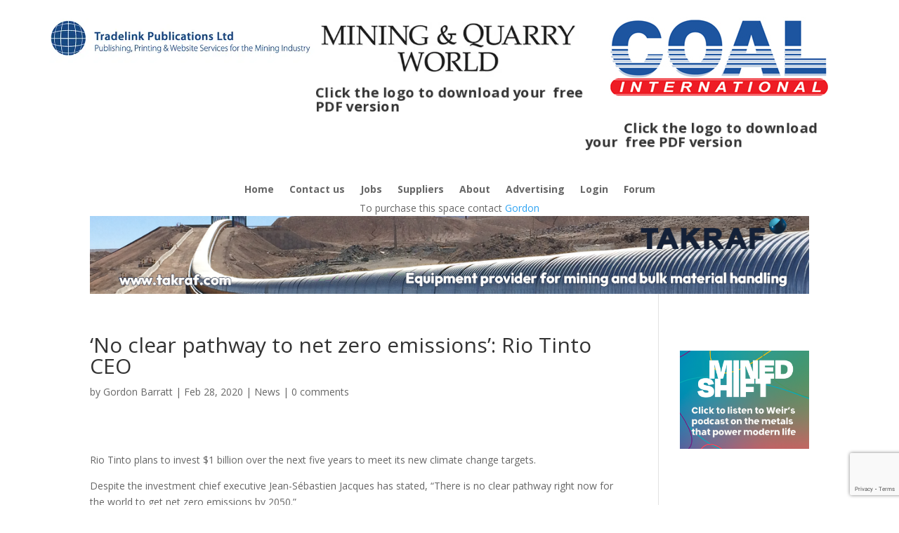

--- FILE ---
content_type: text/html; charset=utf-8
request_url: https://www.google.com/recaptcha/api2/anchor?ar=1&k=6LfeKCclAAAAAFcvJB8_Sz3Rxld5E7pY_V4ywr3s&co=aHR0cHM6Ly9tcXdvcmxkLmNvbTo0NDM.&hl=en&v=TkacYOdEJbdB_JjX802TMer9&size=invisible&anchor-ms=20000&execute-ms=15000&cb=dgyexbbn3ueb
body_size: 45064
content:
<!DOCTYPE HTML><html dir="ltr" lang="en"><head><meta http-equiv="Content-Type" content="text/html; charset=UTF-8">
<meta http-equiv="X-UA-Compatible" content="IE=edge">
<title>reCAPTCHA</title>
<style type="text/css">
/* cyrillic-ext */
@font-face {
  font-family: 'Roboto';
  font-style: normal;
  font-weight: 400;
  src: url(//fonts.gstatic.com/s/roboto/v18/KFOmCnqEu92Fr1Mu72xKKTU1Kvnz.woff2) format('woff2');
  unicode-range: U+0460-052F, U+1C80-1C8A, U+20B4, U+2DE0-2DFF, U+A640-A69F, U+FE2E-FE2F;
}
/* cyrillic */
@font-face {
  font-family: 'Roboto';
  font-style: normal;
  font-weight: 400;
  src: url(//fonts.gstatic.com/s/roboto/v18/KFOmCnqEu92Fr1Mu5mxKKTU1Kvnz.woff2) format('woff2');
  unicode-range: U+0301, U+0400-045F, U+0490-0491, U+04B0-04B1, U+2116;
}
/* greek-ext */
@font-face {
  font-family: 'Roboto';
  font-style: normal;
  font-weight: 400;
  src: url(//fonts.gstatic.com/s/roboto/v18/KFOmCnqEu92Fr1Mu7mxKKTU1Kvnz.woff2) format('woff2');
  unicode-range: U+1F00-1FFF;
}
/* greek */
@font-face {
  font-family: 'Roboto';
  font-style: normal;
  font-weight: 400;
  src: url(//fonts.gstatic.com/s/roboto/v18/KFOmCnqEu92Fr1Mu4WxKKTU1Kvnz.woff2) format('woff2');
  unicode-range: U+0370-0377, U+037A-037F, U+0384-038A, U+038C, U+038E-03A1, U+03A3-03FF;
}
/* vietnamese */
@font-face {
  font-family: 'Roboto';
  font-style: normal;
  font-weight: 400;
  src: url(//fonts.gstatic.com/s/roboto/v18/KFOmCnqEu92Fr1Mu7WxKKTU1Kvnz.woff2) format('woff2');
  unicode-range: U+0102-0103, U+0110-0111, U+0128-0129, U+0168-0169, U+01A0-01A1, U+01AF-01B0, U+0300-0301, U+0303-0304, U+0308-0309, U+0323, U+0329, U+1EA0-1EF9, U+20AB;
}
/* latin-ext */
@font-face {
  font-family: 'Roboto';
  font-style: normal;
  font-weight: 400;
  src: url(//fonts.gstatic.com/s/roboto/v18/KFOmCnqEu92Fr1Mu7GxKKTU1Kvnz.woff2) format('woff2');
  unicode-range: U+0100-02BA, U+02BD-02C5, U+02C7-02CC, U+02CE-02D7, U+02DD-02FF, U+0304, U+0308, U+0329, U+1D00-1DBF, U+1E00-1E9F, U+1EF2-1EFF, U+2020, U+20A0-20AB, U+20AD-20C0, U+2113, U+2C60-2C7F, U+A720-A7FF;
}
/* latin */
@font-face {
  font-family: 'Roboto';
  font-style: normal;
  font-weight: 400;
  src: url(//fonts.gstatic.com/s/roboto/v18/KFOmCnqEu92Fr1Mu4mxKKTU1Kg.woff2) format('woff2');
  unicode-range: U+0000-00FF, U+0131, U+0152-0153, U+02BB-02BC, U+02C6, U+02DA, U+02DC, U+0304, U+0308, U+0329, U+2000-206F, U+20AC, U+2122, U+2191, U+2193, U+2212, U+2215, U+FEFF, U+FFFD;
}
/* cyrillic-ext */
@font-face {
  font-family: 'Roboto';
  font-style: normal;
  font-weight: 500;
  src: url(//fonts.gstatic.com/s/roboto/v18/KFOlCnqEu92Fr1MmEU9fCRc4AMP6lbBP.woff2) format('woff2');
  unicode-range: U+0460-052F, U+1C80-1C8A, U+20B4, U+2DE0-2DFF, U+A640-A69F, U+FE2E-FE2F;
}
/* cyrillic */
@font-face {
  font-family: 'Roboto';
  font-style: normal;
  font-weight: 500;
  src: url(//fonts.gstatic.com/s/roboto/v18/KFOlCnqEu92Fr1MmEU9fABc4AMP6lbBP.woff2) format('woff2');
  unicode-range: U+0301, U+0400-045F, U+0490-0491, U+04B0-04B1, U+2116;
}
/* greek-ext */
@font-face {
  font-family: 'Roboto';
  font-style: normal;
  font-weight: 500;
  src: url(//fonts.gstatic.com/s/roboto/v18/KFOlCnqEu92Fr1MmEU9fCBc4AMP6lbBP.woff2) format('woff2');
  unicode-range: U+1F00-1FFF;
}
/* greek */
@font-face {
  font-family: 'Roboto';
  font-style: normal;
  font-weight: 500;
  src: url(//fonts.gstatic.com/s/roboto/v18/KFOlCnqEu92Fr1MmEU9fBxc4AMP6lbBP.woff2) format('woff2');
  unicode-range: U+0370-0377, U+037A-037F, U+0384-038A, U+038C, U+038E-03A1, U+03A3-03FF;
}
/* vietnamese */
@font-face {
  font-family: 'Roboto';
  font-style: normal;
  font-weight: 500;
  src: url(//fonts.gstatic.com/s/roboto/v18/KFOlCnqEu92Fr1MmEU9fCxc4AMP6lbBP.woff2) format('woff2');
  unicode-range: U+0102-0103, U+0110-0111, U+0128-0129, U+0168-0169, U+01A0-01A1, U+01AF-01B0, U+0300-0301, U+0303-0304, U+0308-0309, U+0323, U+0329, U+1EA0-1EF9, U+20AB;
}
/* latin-ext */
@font-face {
  font-family: 'Roboto';
  font-style: normal;
  font-weight: 500;
  src: url(//fonts.gstatic.com/s/roboto/v18/KFOlCnqEu92Fr1MmEU9fChc4AMP6lbBP.woff2) format('woff2');
  unicode-range: U+0100-02BA, U+02BD-02C5, U+02C7-02CC, U+02CE-02D7, U+02DD-02FF, U+0304, U+0308, U+0329, U+1D00-1DBF, U+1E00-1E9F, U+1EF2-1EFF, U+2020, U+20A0-20AB, U+20AD-20C0, U+2113, U+2C60-2C7F, U+A720-A7FF;
}
/* latin */
@font-face {
  font-family: 'Roboto';
  font-style: normal;
  font-weight: 500;
  src: url(//fonts.gstatic.com/s/roboto/v18/KFOlCnqEu92Fr1MmEU9fBBc4AMP6lQ.woff2) format('woff2');
  unicode-range: U+0000-00FF, U+0131, U+0152-0153, U+02BB-02BC, U+02C6, U+02DA, U+02DC, U+0304, U+0308, U+0329, U+2000-206F, U+20AC, U+2122, U+2191, U+2193, U+2212, U+2215, U+FEFF, U+FFFD;
}
/* cyrillic-ext */
@font-face {
  font-family: 'Roboto';
  font-style: normal;
  font-weight: 900;
  src: url(//fonts.gstatic.com/s/roboto/v18/KFOlCnqEu92Fr1MmYUtfCRc4AMP6lbBP.woff2) format('woff2');
  unicode-range: U+0460-052F, U+1C80-1C8A, U+20B4, U+2DE0-2DFF, U+A640-A69F, U+FE2E-FE2F;
}
/* cyrillic */
@font-face {
  font-family: 'Roboto';
  font-style: normal;
  font-weight: 900;
  src: url(//fonts.gstatic.com/s/roboto/v18/KFOlCnqEu92Fr1MmYUtfABc4AMP6lbBP.woff2) format('woff2');
  unicode-range: U+0301, U+0400-045F, U+0490-0491, U+04B0-04B1, U+2116;
}
/* greek-ext */
@font-face {
  font-family: 'Roboto';
  font-style: normal;
  font-weight: 900;
  src: url(//fonts.gstatic.com/s/roboto/v18/KFOlCnqEu92Fr1MmYUtfCBc4AMP6lbBP.woff2) format('woff2');
  unicode-range: U+1F00-1FFF;
}
/* greek */
@font-face {
  font-family: 'Roboto';
  font-style: normal;
  font-weight: 900;
  src: url(//fonts.gstatic.com/s/roboto/v18/KFOlCnqEu92Fr1MmYUtfBxc4AMP6lbBP.woff2) format('woff2');
  unicode-range: U+0370-0377, U+037A-037F, U+0384-038A, U+038C, U+038E-03A1, U+03A3-03FF;
}
/* vietnamese */
@font-face {
  font-family: 'Roboto';
  font-style: normal;
  font-weight: 900;
  src: url(//fonts.gstatic.com/s/roboto/v18/KFOlCnqEu92Fr1MmYUtfCxc4AMP6lbBP.woff2) format('woff2');
  unicode-range: U+0102-0103, U+0110-0111, U+0128-0129, U+0168-0169, U+01A0-01A1, U+01AF-01B0, U+0300-0301, U+0303-0304, U+0308-0309, U+0323, U+0329, U+1EA0-1EF9, U+20AB;
}
/* latin-ext */
@font-face {
  font-family: 'Roboto';
  font-style: normal;
  font-weight: 900;
  src: url(//fonts.gstatic.com/s/roboto/v18/KFOlCnqEu92Fr1MmYUtfChc4AMP6lbBP.woff2) format('woff2');
  unicode-range: U+0100-02BA, U+02BD-02C5, U+02C7-02CC, U+02CE-02D7, U+02DD-02FF, U+0304, U+0308, U+0329, U+1D00-1DBF, U+1E00-1E9F, U+1EF2-1EFF, U+2020, U+20A0-20AB, U+20AD-20C0, U+2113, U+2C60-2C7F, U+A720-A7FF;
}
/* latin */
@font-face {
  font-family: 'Roboto';
  font-style: normal;
  font-weight: 900;
  src: url(//fonts.gstatic.com/s/roboto/v18/KFOlCnqEu92Fr1MmYUtfBBc4AMP6lQ.woff2) format('woff2');
  unicode-range: U+0000-00FF, U+0131, U+0152-0153, U+02BB-02BC, U+02C6, U+02DA, U+02DC, U+0304, U+0308, U+0329, U+2000-206F, U+20AC, U+2122, U+2191, U+2193, U+2212, U+2215, U+FEFF, U+FFFD;
}

</style>
<link rel="stylesheet" type="text/css" href="https://www.gstatic.com/recaptcha/releases/TkacYOdEJbdB_JjX802TMer9/styles__ltr.css">
<script nonce="TS_IZKmHCYpi7pIyXRbNbA" type="text/javascript">window['__recaptcha_api'] = 'https://www.google.com/recaptcha/api2/';</script>
<script type="text/javascript" src="https://www.gstatic.com/recaptcha/releases/TkacYOdEJbdB_JjX802TMer9/recaptcha__en.js" nonce="TS_IZKmHCYpi7pIyXRbNbA">
      
    </script></head>
<body><div id="rc-anchor-alert" class="rc-anchor-alert"></div>
<input type="hidden" id="recaptcha-token" value="[base64]">
<script type="text/javascript" nonce="TS_IZKmHCYpi7pIyXRbNbA">
      recaptcha.anchor.Main.init("[\x22ainput\x22,[\x22bgdata\x22,\x22\x22,\[base64]/[base64]/[base64]/[base64]/[base64]/MjU1Onk/NToyKSlyZXR1cm4gZmFsc2U7cmV0dXJuIEMuWj0oUyhDLChDLk9ZPWIsaz1oKHk/[base64]/[base64]/[base64]/[base64]/[base64]/bmV3IERbUV0oZlswXSk6Yz09Mj9uZXcgRFtRXShmWzBdLGZbMV0pOmM9PTM/bmV3IERbUV0oZlswXSxmWzFdLGZbMl0pOmM9PTQ/[base64]/[base64]/[base64]\x22,\[base64]\\u003d\\u003d\x22,\x22S8Odwo4cK8Oow45VwoDDn8O8c3UOSsKrw6pzQMKtUkjDucOzwpVTfcOXw4jCqADCpjQWwqUkwpZpa8KIT8KwJQXDkV58ecKSwofDj8KRw6XDlMKaw5fDoxHCsmjCpMKowqvCkcKyw5vCgSbDk8KxC8KPUHrDicO6wojDosOZw7/Cp8OYwq0HV8KCwql3biI2wqQewpgdBcKCwrHDqU/Dm8KBw5bCn8OnLUFGwrANwqHCvMKnwoktGcKaHUDDocOewrzCtMOPwrDCmT3Dkw7CgMOAw4LDiMOfwpsKwptQIMOfwpEfwpJcYMOzwqAeYMK+w5tJYcKOwrVuw656w5HCnDvDtArCs03Ct8O/OcKWw7FIwrzDjsOQF8OMPBQXBcK9dQ55U8O0JsKed8OILcOSwq3Dk3HDlsKEw7DCmCLDnA9CejfCmDUaw5JAw7Y3wr3CjxzDpSzDvsKJH8OOwrpQwq7Dl8KRw4PDr1VucMK/[base64]/LMO8IMOycG3Ch8KIWcODYnHCrxXCk8KvKcOMwrTDoykURicxwoLDn8KDw7LDtsOGw6DCj8KmbwZew7rDqkTDt8OxwroVW2LCrcOwTj1rwrrDvMKnw4gvw5XCsD0Sw7kSwqdiaUPDhAsow6zDlMOTM8K6w4BPOhNgGCHDr8KTNkfCssO/IkZDwrTClm5Ww4XDosOYScObw6HCu8OqXFQSNsOnwpklQcOFTEk5N8Ohw4LCk8OPw5jCvcK4PcK5wqA2EcKEwrvCihrDjsOCfmfDvDoBwqtBwpfCrMOuwoVCXWvDusOjFhx9FmJtwpTDvlNjw5fCrcKZWsOjBWx5w7QYB8Kxw4jCrsO2wr/Cm8OnW1RZFjJNKnkGwrbDi3NccMOrwrQdwoltAMKTHsK0KsKXw7DDj8K0N8O7wpPCrcKww64uw5kjw6QKZcK3bjdHwqbDgMOvwobCgcOIwqXDhW3CrX3DtMOVwrFKwpTCj8KTbMKkwph3W8ONw6TCsiw4HsKswpc8w6sPwqnDrcK/wq9tBcK/[base64]/Dr0d9w41BYMKJBU1jwqvCh8K5w7TDk8KUw5LDqFZ6B8K0w6fCn8KlGWFWw7rCtUVjw4nDpHt4w4PCg8OUL1rDr0TCpsKyEWFfw4bCj8Odw7p8wrXDgsO/wqpcw5/CvMK8dnB3YSZgdsKbw4nDgk0Jw5AzMG/DqsOUSsObPsOHT1l2w53DoStowoTCuS3DgcODw5sMSMO/woloY8KWQcK3w50Tw4XCiMOWcT/CsMKtw4vCisOCwqjCt8KvZD46w7sAaSrDmMKOwpXCnsK8w5bCjsO+wqLCoC3DikUVw6/CvsKKJSdgbijCkjZawpnCncKEw5nCpWrCk8Kdw5BDw6XCpMKDwodBUsOVwobCiyfCj2jDkx5DRiDCn1tsWgAewpNTbcOwWCksfwjDkMOFw4wpw6Zyw67Djy3DpETDqsKSwpTCvcKtwr5tBcO9W8OwJBJPJMKOw5HCgxFwH3/Dv8KjW3/Ch8KDwp8ew5vCsgrCpUDClGzCvn/CoMOxV8KXUsOXTMOIPsKTTV8zw603wpQ0Z8OAO8KUKHwjwrLCgcKbwr/DlDhpw6cNw7bCuMK4wocRS8Orw4zClzXClBjDlcKzw6hIbcKKwqQCw4/[base64]/[base64]/[base64]/[base64]/GDYkSsKjw6XDlsKIe8OpEMKRw4McJsO1wpbDk8O2DB0pw5PCrzhLcCx8w7nCscOYCsOxUTXCjnNEwq9KHmPDv8O5w51rVjhlKMOVwpc0cMKOccKAwrVkwodQTynDnWRYwpvDtsK/IXp8w7MTwr9tesKzw53CvE/[base64]/w40qG1IawowjfA5nwrfCocOOGcK9w67Cl8KVw68LFsK2NXJww4IrP8K7w4Y/w5dmV8Knw451w4IcwqLCk8OYBx/Duh7Cn8OYw5LDiX0iLsOCw7bCtgYYCWrDu0QLwr8eFsKsw5dmUjzDsMOkZE8Ewph2NMOVw6jDm8OKMcKgVsKGw4XDksKYUgdVwr4xcMKwTcKDwprDr2nDr8OFwoLChRIOU8KGIjzCjgcWw7NGXF1xwq/[base64]/CuGrDiQ06wpbDnMKCw5x8CAjDp03Dv8OGw7RiwojDtMK5wp7ChxvCkcOhwpDDl8OFw6M7IxjCjVHDqBMHCVnDk0I8w4gdw4jCh0zCqkTCsMOtwq7CigoRwrzCrMKewpUHRMOTwq9sH03Cjxp9HMKxwqsVwqLDscOzwovCucOgPmzCmMKlwq/CoEjDoMKpBcOYw47CiMKzw4DCi0sCZsK1KiIuw6h/wr5qwpdnw59ow47DthogCsOiwqxcw5RyJ29Jwr/DuRXDr8KPwq7Cpm/DtcOOwr/[base64]/[base64]/Duk5XOcKWTcK0dTHCmktowqoiwo4nYMO/wr/CoQPDrEgsRcOpacKlwqILO0MzLnoif8KwwqHCqHrDksKmwoPDnyUZCnA5YUonw6M7w4PDnlRfwqHDjy3ChW3DjMOsH8O+PMK2woVESy7DpcKHKErDvMOfwoLDtDrCt0RSwoDCrDYCwpjDmwvDjcKSw4Jfw4/DrsOew4kZwqQAwr8Iw6I3McK8BcOWJ0TDgsK4M3pQfsKiw7gjw67DjkfChh12w6rDv8O2wrw6WcKZK2fDncOLN8O6cRjCsR7DlsKXUAZPCyLCm8O3Y0zCusO0wpLDnUjCnwDDicKAwpRkdw8MDMKYanxCwoQWw4ZsCcKKw5V0CWDChsKBwozDr8KyQcKGw5oLXE/CiXPChcO4TMOhw7zDn8O/woDCtsO/w6nCrkpxwpgkVHrChT1zemPDvjTCssK6w6rDs3Yuwr5owoAawpxOFMK4QcKIQCvDssKmwrA9MzEBb8OtKGN8HsKuw5tJbcO/esOra8K1KRjDukUvKsKZw7Uaw57DtsKew7HDuMK8TyB2wqdGIsOcwobDtcKWD8OeAMKOw6VUw4RJwrDCoFPCucOyPTkWMlPDoHnCjkQudGJTQmLDqjrDrkrDj8O1AwlBXsKewrbDqXPDlB/DvsK6wrHCvMOJwrhOwoxuBXrCp1bCmy7Coi3Cgg/[base64]/CrkQnw7bDvzXDon/CuDrDqznDr04pwqDDoBLDn8O4OmASKMKSwoBow7knw6TDjRk8wqtQIMKhHxjDqMKPccOZWXjCpRvCtRNSAQ5QGsOCE8KZwosewpwAKcOfwpjClmY/CAvDjcKywpYGOsKXGCPCqMOxwp3DiMKEwptiw5B7RUAaA3PCj1/Cp3jDhSrCkMKJYcOudMOdC3DDh8O7fCfDmFhlT1HDmcK5PsKywrUsMxcPS8OIYcKRwoc6BMK9wqDCh2oLPFzCkFt1w7VPwrPCpwvCtAdmw7oxwofCl0bCq8KMSMKew77DlilMw67DgV57TMK8c0cIw7xXw5gOwoRewrNydMOsJMOXZcOEfMOKFsOkw7bDqm/CvFHChMKpw4PDqcOOWyDDk1Qow4bCncOYwp3Ck8KBVhUxwpxEwpbDvzQ/L8Ouw5/ClD8lwo50w4sFSMOGwovDlnpSbGtCd8KkEsOlwqYaWMO9HFTClsKIHsO3O8OMwrsmHMO+MMKtw6VqRz7CmiXCmz9Nw40md0fDp8O9X8K/wooRf8KkV8K0FGnCq8ORZsKiw5HCosKlHG9LwoNXwoXDrU9qwq/[base64]/DkBIQw6oSVxfCl8ONOF05H8OyaDPCrsKKbMOmwrfCpMKHRRTDh8KPIwnCpcKPw57CgcKswo4bd8KCwoY5PCPCrXrCoUnCiMOgbsKUHcOrUUtxwqXDuxFRw5fCrGp5bsOaw5AQCn4NwqjCjcK5G8K8ATkyXU3DucKnw5BOw6DDjFHCjULCuw/DkkpLwo/DqcOYw5wqGsOMw6/CscKaw6cqa8KzwovDvMKfQMOUfsO4w7NfRAhGwpLDuG7Dv8OEZsO0w5kjwqJLHsOSfMOqwrg5w44IRQrDuj9Bw5DCuC0gw5cgPg3Cq8KTw5HCun/[base64]/woDCi8OswpjDksK2wpt9w7/[base64]/DkAZlf8OywptnMHXCpHfDjMOfwqHDm8O2wq5vwrPCnFxTBcOFw78IwolEw6lQw5PCmsKEN8KgwofDqsK/dWYwUSrDjVJhJcKnwocvR0A1fhfDqnjDusKBwqJxA8Kfw5NPQcOewoHCkMKeBMOww6tawoVow6vCmlPCr3bCjMOedcOhUMKNwoXCpDhSRyoOwqnCmMO2ZMO/wpQBC8OTcxPCiMKew4LDlTvCncKowpDCg8KJMsKLRxhIO8K/KiMMwpFJw5zDpA5ywo9Nw7YgTjnDu8Kpw79jM8ORwpHCvn1oTcO+w6LDriXCjzEFw48Awro8J8KlcFocwq/DqsOyE1BMw4kWw7zDshdJw7HCmCJBaEvCmzYEIsKVwofDn01PTMOAb2IPOMOEDC4iw5vCk8K/ADnDuMOWwpXChlQLwo7CvsO+w68bw6rDtsOTIsOhMQFtw5bCnyTDhnsWw7fCjlVMwr/DvMKWVWIHcsOIfg5FWWfDoMOlXcOcwqjDmsK/[base64]/wqrDrcOqwp13wqzDqU8ONcKITTdKJcKaT0tJw7Awwq8vKsKVecOwEsKCesOeEsKNw5ERWFzDs8Ovw5IAYcKowoVsw5LCknTCtcObw5fCmMKGw53DhMOXw5Q9wrh1fcObwrdDKxPDisOnDMKWwqNMwpbCsVXCksKFw7fDvgTCjcKudhkQw6zDsDIXdBFSYxFkVhBlw4/DjXlTB8KnY8K5Dhg3RcKCw6DDpRZEMkbDlx1iYUo0LV/Don/DriTCoyjCmMOiLsOkQcK7E8KOIcOcVGAOGR57ZsKUP1A+w4rCtsOFY8K1wqVfw5MXw5jDhsK7wqQsw4/Dpm7Cr8KtDMKxw4MgYzIHYiPCgjRdMyrDmy7Cg0s6wp07wpjCpyQebMKID8OtesK2w53Dk3V7F3bCrcOrwpoWw4kIwpHCgcK+wqJLc3gmMcKzVMKqwr0Rw754w7UCa8Kiwr9Rw5RWwpg6w4DDo8OKe8O6XwlKw5HCqcKLRcO3IQ/CsMOhw6bDqMOpwoMoRsKfwq3CrSbDgMKVw6jDm8OSe8OVw4TCgcK9IMOyw6rDvsOzaMOdwoZsCMO0w4rCo8O3XMKYLsKoHgvDrCEWw6FQw7LDrcKgI8KMw7XDkXxbw77CksK3wo5rTCXCnsOIXcKGwrLCqlXCrB0zwrknwqwaw5FnNj7ClXoNwoDClsKOaMKsJW/CncKdwpQ5w6nDgS1Ewql+ESbCt2/CvGh+w4UxwoF5w4tFTSHCnMKyw5JhRTBgDgg0TAFYbMOMY10sw4UPw4XCgcO2w4d5PF0Bw6hCD31uwq/Dg8KweWvCj00lTsK9VnhAfMOLw4/DusOiwqEjEcKBdgIiGcKfXcOswoY7W8KkSDvDvMKAwrvDk8ODIsO2RwvDoMKrw7nChDzDscKcw6Ylw4oRwonDl8KQw4AnLT0VBsKvw6k/w4nCrDM5wrIIbsO9w7IkwolyDcOWScODw77DgMKFM8KuwrIow63Do8KtZkoPdcKcc3TCmcOVw5pVw75jw44FwpHDoMOkc8OXw57CpMKSwrA8bDvDiMKDw4/Cm8OIGihkw5/DrsK9NHLCm8O6worDgcOmw63CpMOew7oTw5nCqcKRZ8O2T8O3AivDsXbCisO1SCzDhMOqw5LDi8KyNVIdKWE9w4VFwp1Dw61awrN0ClLCr2XDkT/CrnguVMO3DSYmw5AgwqLDlWLDssOZw7NDF8KzEiTDtyTDhcKec0nDnlHCi0EQXcOeYyIDZG3DvsOjw60swrY/[base64]/CgMOOw73CocKdwrnDhsO9wo/DnwViSyFNwoPDkBdxUEIcOns5d8O+wpfCoQ8hwo7DhwtJwpQHS8KXBcO+wqvCvsOJXwfDp8OiPm8ewovDvcOQWz03w6pWVsOIwrjDncOnw6A1w70/[base64]/[base64]/Dq3A6wpUNAMOvw6fCqcOPw4wdw6t/w5nCqcKdGcODw5pgSy/Do8OVBsOUw4giw5A9w6DDlMOGwr8FwqzDi8KVw45Vw6nDgsKgwojCicK8w7B/K1/[base64]/Dp8OsC8KaEcK1w5TChwzDvFPCmTvCrcKmwo3CiMK5eH3Di0B8VcOiwqjDkHd4Vj9WXTxETcOywqdTDjpYWWxqwoIpw4Isw6hvSsKnwr4uHsKTwqcdwrHDuMKgFlsHGSbChjgawqTClMKnakYhwqV2HcO7w4rCvELDhTU1w5EQEcO4RcKHIyzDhiLDlMO/[base64]/Dt1wLwpjDuCtqw41nwovCsknDqHhVJ27DjMOwZlDClnELw77Chg/[base64]/[base64]/Dqh/DvHPCiMKWLcK0wpYSQ8KiG3R9w5pNOMOzJ0Rswp/Dr0oLI2AHw7XDs0cWwoE4w4A/dEQKV8Khw6J4wp1tScKdw5o0HsKoL8KLHj/DqMOcRw1hw6bChcO4fQIDKBfDtsOow4d2CDMIwoocwq7DnMKHWcO4w4MTw6/[base64]/W2FcX8O2wozDrllLw7whe8KqBcO7wpDDhW7Cjy/CkcOqWsO0EmrCksKcwojCjmokwo1Vw6M/[base64]/CgsOqO8O3wqvDnMOYExDClnbDhnHDsUlaMj1HwpHDvRHDp8KUw7zCiMK2woxHPMOQwoZYDWtXwqtdwoBLwoPDmV4wwpPClA5SRcO3wonDscKCbkjDl8KiFsODJMKBEApiTm/CosOyecOSwooZw4fCmx8Cwo4gw5TCkcK0EG0MSAIAwpvDlSTCu3/CkmTDgcOADcKBwrHDpTTDu8ODXzTCi0d4w5A9GsK6w6zDmcKaBcOyw6XCt8OkDnjCg2HCtR3Cp1bDtQYywoARScOkZcKnw6k7WMK7wpjDusKrw5QtUlTCp8KDRVRbKMOwIcOBTSXCm0fChcOZw5YtKEDCuVRNw5U/HcOOK2MswqLDssO9csKvw6fCtUFJVMKuZnIKfcKUXz7DmcKaaHfDjcKmwqhNS8KYw67DusO/ZXkKezLDoksTS8KeajjCpMOhwr/ChMOsGMKvw5tPTsKVdsK1B3EIIAbDtC5vw6AzwrrDr8O3F8KPdcOdAkxOVkXCox4zw7XDulPDjXpFV31ow6M/[base64]/[base64]/Cvh/DhMKEEsO7IMKKwp/Cjn/[base64]/Cp11GRCXCvsKyw5szU8KKwoVvwrbDtCDDthEDw4g5w4QiwpbDjgNQw4oIH8KgfCVEeCnDtMOEYyXChsOhwqNhwqkrw6nCtsOYw6Joa8OFw69fXA3ChsKaw5Afwrs4WcOIwpl/F8KBwpDDnz/DgHzDtsOkwoUFJCp1w40lbMKqMUQlwrkuCMKhwqLCpWRvDcKxGMKsRsKAScOsNA7DgwbDpsKAe8KtIGpEw7tVAg3DosKCwrAdTsKyLMKgwpbDmCfCpx3DmiBeL8KCA8OTwprCs2XCsRxHTTzDgDwzw4x3w5dEw7nCjXXDmsOcNj3DlsOXw7B/HcK2wpvDuEPCiMKrwpEYw6JfX8KeB8OdAsK+ZcOrJ8O/c1PCu0jCn8Klw4zDpz/CrTY/w4YqMl/Do8KKwqrDgMO4cmfDqzPDp8KQw4TDrXJ3W8KUwo95w6XDnT7DgsOSwqMIwpMLcXvDiU8sdx/DhMOjRcOcIsKWwr/DhhIpX8OCw5g1w4DCl3EiWsOZwqs9woHDu8KFw7NAwqlGPiphw5Q3PibCsMK4wpA1w7PCuTsqwpFHEDpLWE/Cu0Fkw6TDmsKRbMKlFsONej/[base64]/CiMKzwoPCo31nQGcqFQfCmcKdYjnDsSxJRsOhHcOowqAew7vCjcOdKkZKR8KlYcOofcOtw5U0wpPDosOAEMKBMMOyw701RDZAwoE/wqVIRD8HME3Cs8KsR0/DkMK0wrHClBXDtMKLwo7DqzE5RB8Ow6HDo8K2TF4Yw71nAyM+ADnDkAspwqHCh8OcJW8RbmwJw5zCgw/Cox3CkcK+wo3DvxpSw7ptw5xHKMOsw5DCg2ZmwqMgGWdlw78UBMOBHzzDjSw4w7c6w5zCnlNlLzNrwpoZFsO9H39bEsK8c8KIFUFjw6LDvcKDwrd3KWrClCLClkjDsnZDEA7CiAnCvsKhP8O6woxgTAw5wpEiAjfCqHBbIwk2Cid6PVgcwpVJw6hSwokdF8KEIsOIU2/CsAJ+MzLCrcOUwpjDiMOdwp1xc8OcN2nCnV3Dsmh9woUHX8OTWi1twqsOw5nCrMOvwo1ieVIfw4Y8RVjDscKTWC0bV09vZFJtGTR/w6JRwrbCg1UDw54Qw6kiwoE4w6kPw4Uywoskw73DjVfCnQFswqnDoUsQUC4gB1IFwrdbIWELXUbCgsO3w53CkjvCilPCkwDCs3lvAmR/Z8KWwp7DryRbe8ORw7gHwpHDo8OcwqlCwpVqIMO/Z8KcJC/Ci8K4w5dtKcKXwoFZwp3CgxjDtcOEJTLCkXoAWybCmMO0fMKVw48+w4jDr8OiwpLCvMKAPMKawphWw63Dpy/Ct8OKw5DDpcKawr1zwrpwa29FwrsMdcONLMO3wo0Lw7zCh8OHw4obCW/Cj8O4w4vDsR7DmMKnGcO3wq/DjMO0w6/DmcKow6/[base64]/Duz3Cq2rCp2fCpH0qKDHCicKpw5NbAsKrLSlrw5kVw7cwwobDtCIKBMOgw67Dg8KtwoPCvMK7OMKqA8OHBMKmSsKgAMKfw77CisO1OcOGXGsvwrPClMKkXMKPSMO6WhHDkBvCo8OMwpHDlMOVFAd7w4vDiMO5wol4w73Ch8ONwpbDp8OAJE/DoGTCpEvDm0fCrcKhaEHCj1c/W8Oyw7w7C8KfSsOdw50/w6bDq13Dih46w6TCm8ODw7oKWMKGZzUdPMODFkbCnjPDgcObY38BYsKLWTgGwrpWYWrDgVYRM2nCsMOzwrUIaUTCu1rCq2fDiA8zw4d7w5jDhMKCwqnCqMKNw7vDpW/[base64]/ChRTDj3wYFMO9wo5mdcO+w77DmcKNwqFhdFUNwo7CtcOPYQ5GbQPCiBgvc8OcbcKge0FPw4rCoR7Dn8KEIsOrYsKVEMO7bcODA8OHwr1vwpJFPDDDlwcVFGnDgibDqC5SwrweJ3NIWzdZFy/CoMOOSMOvWcOCw5fDkQ/DuBXDkMOaw5rDnnJowpfCocOmw4sZF8KGQ8OJwo7Ckz3Cgw/DnBcoasK4bk7DvCl/H8K0wq0cw64FRsK0fBECw7/CsQBGYyocw5vDt8K5JAjCi8OUw5jDo8OMw5Y9FlhnwprCm8KNw4VSA8KBw67DpcK4CsKkw6/CkcKWwoXCimcIbMKiwqhXw5dQHMKZw5rCvMKyNnHDhcOvSn7CiMKTBG3CjsKQwojCv1PCoBvCr8O5wqZFw6LCvcO6Ak/DqhnCt1fDg8OxwpLDsxbDnW0Nw4UHIcO8WcO3w6bDoDDDnxDDuBvCjh9rJW0NwrQow5/CmwEQTsOCB8Oiw6ZUVjQVw607cXPDhDDDs8Oyw6fDjsKgw7QJwo18w5dQfsOPwpUpwq3DtMOZw50Dw7PChsKZWMOJesOjGcOsKzYgwqkvw7tgGMOmwoUnRQ7DgcK5YcKLZwvCp8OhwpLDj3zCnsK4w6EjwrU7woUjw5PCvi49esKncWd/AcK4w7p3Hx8lwpLChAnCgmFDw7rDhmfColbCtG9fw6MmwrrDlzpwd3vDg07CusK2w7FDw7prG8Oow4nDo3jCrsO1woEEworDs8O2wrPCh3/[base64]/CsMOwdQ44wr40w7Yhw5FiRMOuXcOTNnfCl8OLKcOOdwwTdcOrwogTwp9AG8OxOkoNwrTDjF8OHsOuCUnDp2TDmMKvw4/DjVFzasK7H8KDKFTDnMOcbHvCp8OrDXvCv8KURmPClMK0LQHCoCPCnRvDozfCinnDihEiwqDClMODEsKxw54fw5c+woDCgMKiBiZNBAViwrDDmsKtw5cEwpnCmWLCqBE0IE/ChMKAWCjDuMKKDUnDtsKVWGzDnyvDvMOxCC3CjwjDqcK/[base64]/Dl01zwoYxw5sfw6LDvHkzwpfDgMOAw75+wojCt8Kdw7INScOBwoXDvh4ZZsKZIcOrByYCw7xGcA7DpsKiRMK/w6UMd8KjZ37Ci2DClcK9wpPCvcKvwqQxAMKXTMKNwqLDn8Kww4pYw7PDiBfCrcKiwo8KbjtNMDIqwo/Ct8KlUMOfHsKBEzzCjwzCucKIw6olwoYCKcOUaA19w4XCm8KpTFpvWxrCu8K3OHnDqU5sRcOUAMKccys9wp/Dk8Ovw6fDpTsgVMO9wovCosKDw7sqw7wzw6U1wpHDgsOAfMOMJ8Orw7M0w5gyJcKTLGhqw7TCkj4Sw5zCii4lwp3DoXzCp1kww57CrsOxwoN0JQ/Cq8OGw6UjH8OeR8KIw6QTN8OmakgFWGLDpMK1c8OtPcO7FzZZd8OPHcKFXmR9NAvDjMOAw4BsbsOITks0Q3Fvw67CtMOFbEnDpW3DjR/DlwTChsKPwoJpJcObwqXDiC3ChcK/EAzDuWlHDihVFcO5RMKPBzHCoXkFw74sKHfCuMO1w5HDkMOHKVAsw6HDnXUIUxnCrsKWwqDCicO/wpnCmMORw7/[base64]/UV/CoMO4CXTCl8ObM3DDsGFyw5vCrS41wpLDumlxOBHCmMOKQHpaSxFXw4zCt0RLIhQQwqdKHsKMwqMsb8KNwpZBw4l5T8KYworDv1ZGwp/CsXHDmcO1LTnCvcKJQsOIHMKGwrjDr8OXClghwoHDhjBwRsK5wpoSNx7DgTZYw7FPGnxUw5fCgmwGwrrDgcOaWsOxwqHCgwrDk2B+w5XDgjMvax5eN2fDpgR4IcOYdi/DhsOewqoLPgVAw64iwqA7VWXCkMO7ekNmL2s3wq/Cv8OdKgrCkSTCpzowF8KVSsKZw4ITwqPCu8Oew5XCv8Onw4M6McKxwq5rGsKLw7LCp27CocO8wp/[base64]/[base64]/Cn8O/w4FdDX3DoMKkw7rDh8OpOwscJWrDk8Ofw7ogcsOmUcKuw7gPV8KIw5MywojCuMKkwo3Dv8Knw4rCoXnDqn7ConTDn8Kjc8K6YMOzUcKpwpbDnMOBPULCpl9Hwrc+wogXw6rDgMKqwr8vw6PCp1MYLXw/wpBsw7zDuiLDpUplwojDox5cewHDiTFpw7fCvDzDsMK2Sj59QMO9w6/ClsOgw5k/D8OZw6PCnQXDohXDgnlkw4tXZgF4w7ozwr4cw7stDsK7MTzDj8KCVQXDlGHCnBnDv8O+aHw2wqnDhcODCzHDl8KyGsKzwo0adMOVw4FnWjtfWhNGwq3CisOuccKBw5XDisOwVcOew65sA8KFC0DCjWnDr03CoMK+worCiigKwpJbMcK3N8KCNMKLG8O/cR7DrcO1woYDAhDDowdBw67DkTUgwqtJUCQTw54ewoZew7TCp8OfecKEEm0Sw5ImS8O4wrrCvMK8bXrCjz4Iwrw5wpzDjMOdOy/Dv8OYXgXDncKww6PDs8K+w7rCm8KrasOmEEHDucK3B8Kewo4YRELDpMOEw4l9c8KRwqHChigvbMK9YsK6wpPDscOJKyDDsMKyWMKIwrLDmyzCuETDt8KPC10Dwo/DpcKMficswpxww7QdTcOfwpJYGsK3wrHDlS3CvxQ1PMK+w4HCrnxQwr7CvHl8w6xKw68Sw6MiLAHDnj/CnUjDucOhYsOqCcK2wpzCjcKBwpxpwoHCsMKlSsKKw6REwoJ3ETUMAD80woTCiMKqKS/[base64]/CkMKlAwHDvlfCh8OZRcKZI2nDp8OSw4vDkcKDSGjDnhwPwoABwpDCqGVKw48CRTrDvcK5LsOswp/CsWslwoYZBTXDk3XCvQwZH8Oed0PDsD3DjBTDp8KPccO7QlrDksKXDDhTKcKPKlbDt8KkE8O6MMO4wq9qSh/[base64]/CocOkwokiwrvDrMK6bWLDoWTCmFt7TMOWA8KDRlIjEVHDnkQ4w70owqfDuVBSwoAww41GJRPDrMKpwrzDmMOUb8K4MsOIIX3DlwnCk3jCo8KBd0PCnMKYIggJwp3DoGnClMKvw4LDuzLCkCQawohcVsOqP1MFwrUsPDzCncKiw6JTw6QwZA/[base64]/OT/Du0bDs8KBYXvDhRxJJsKEwr7Chy/Dv8K9w4ZAXAHCqsOswpjDvHQuw73DuHDCh8O/w7TCmHfDnljDvsKCw59VI8OSAsKrw4I8QlrDhFl1N8Ouwq9wwrzClkvCiHPDvcOXw4DDjVbCqMO4w7LDg8KSXUtoBcKewp/[base64]/Dr0PDt8KBwp5PwotVMnwCDlJ0w6zCrMKnwrNDHk3CpT3DvcOow4rDvwrDtsOqDQvDisOzEcKdT8KRwozCoQ7Du8K1w5LCqgrDo8O7w4PDq8Ojwqhlw40FXMOiVA/CicK3wrTCr0TDo8OBw4/DsXoFIsK8w6PDsDjCqX/Ck8KhDU7CuzLCu8O/e17Cu3IhRsKzwqrDhjwwby3CpsKKw6YQS1Yxw5rCixrDiWdqAkJbw4jCqRtiS2BcKDfCvF5Gw7TDoVPCvw/DnMKmwrbDj3smwo9zbcO1wpLDmMK1woPChXMFw6gCw47DhcKSPFcEwonCrMOJwo3CnwTDksObI0ltwqB6RwQVw4TDpwocw7kHw4gvcsKAXn4SwqdSC8O6w7oCLMKzw4DDuMOZwoQ3w5DCpMOhf8K3w6/[base64]/Do8KlwrnDhsKewoPDlFxPwpjCisKCw7JwNsOmwoNzw7bCsXDDhsKRw5HDtnEpwqxhw7zCpVPCvcOmw7Y5XcKjwrrCpcK+Sw3CqwNrw6TCvUl3acODwog6d1/[base64]/wr7CuAoLGcOKwqcGwo8Ge8KOEcOlwrRhG2MZBcKZwpnCtzPCmik5woxSw7XCpcKZw69BREnCnHBzw5QkwrzDgMK9bmoawp/[base64]/DkQoQw407wo/[base64]/[base64]/G8Kcw6kyAsKrPxoETxrCqcOLw7V/wp1dw7ExPcK0wo3DlRR3wqEmR3ZWwq5vwqJAH8Kkb8Oswp7Cg8O5w4oOwofCqsO2w6nDg8KCCGrCoQfDqE0kdCwhNH3Cu8KWdcK8esOZLsOMNcKyYcKtLsKuw4vCmBlye8KHND42w5LCggrCrsOkwrHCvyfDlBs/w6EhwqfCknwpwofCksKowrHDnEHDnkXDtyDCnlwUw6rDgUkfL8OzQjLDksOIJ8KFw7PCkgIWXsO9AUDCvH/[base64]/CqMOzZUopwp7CgnzCnhjCt8O2ZsOuwrYDwpxCwq0Dw73Ckj/CqAZweTo/XD/CsRzDuBPDlypqE8Otw7Zyw7vDtALCj8K/wpfDhsKYRFTCg8Ktwr04wqrCrcK/wp8pd8ORcMOZwr3Du8OewrBiw7Elf8Oow7/CiMOnX8Kdw7kATcKcwo0qGh3DqxrCsMOCdcOdaMO2wpzDqQFDfsKuVsO/[base64]/GMKHDh1KbwfDuMOew6cUFMKNwowibsK0wrhXD8OaUsOHR8O3AcK0wrvDgDrDh8KqVHxQesOMw4RnwqLCsU1vXsKLwqFLCTbCqR8KIDcFQQDDt8K9w6nCrGLCisK9w6kCw6MswqwwMcOzwpw7woczw77DiVh2NsKzw78Cw4l/wr7CtEsaD1TCjcKjWTcdw7HClMO2wobChFHDoMKQKEAyHU8xwq4ew4HDojvCnSxpwph8Ci/Cg8K6NMOzbcKLw6PDmsK5wrrDgV/DvHhKw6DDgMKJwrsGQsK0NkPCp8OTeWXDliJ4w6VSwoMIBjTCtXEhw6fCs8K6wrguw58+w6HCjR9yTcKIw4N/wp5gwrZjfWjCum7DjAt4wqnCrsK2w6zDuGEwwp83HDTDihDDgMKnf8Ozwq7CgjPCpcOJwowtwqMKwrluF0vCjVU3dcO0wpoZU0DDucKlwrh/[base64]/Cr0zCr8KUwr3Dt3PDrnPClMOww7HDncKBGsO1CMKjw5Z3O8KewqEBw63Co8KeeMOBwprDrnVsw6bDhQ0DwoNfwrXCjRoLwqHDssOzw5IHLMK6X8OjQz7CjTJJWU42AsO7X8Knw7IJD0jDjB7CtVfDs8K0w77Dr1kjw53DjSrCoT/[base64]/Cg8KtYcK0di0oH8O8w77CkG3DsFbCsMK9RsK3w6dRw4fCoyUVw5gMwqzDtsO8bz4Jw4JNRMK8LsOlNz9vw6/DrcORPy1zwq3Cqk4pw5pnFsK9wrM/wqhWw4QOKMK9w5saw6MadhFnc8OawqMgwp/Cm1YOajfDgAJZwqzDrsOrw6stwpzCpkdKZ8OtS8KCUlI3woEsw6/DjcO0IcOSw5caw5oBJMOhw7tZHg92ZcOZCsKYw5bCtsOxOMOXHzzDqCkmRCANRU14wrvCs8OjEsKMNcOyw5fDqSvComrCkB1uwoBuw6nDlUwNIwpDU8O/TT5uw4/[base64]/CmS7Ct8KAd8KTwqYmI8K+TcObwocSYsKEwpVqH8KZw6x+YynDkcKpcsO0w6tQwrprEcKnw43Di8K0wobCpMOUAgNvUltDwrA0VUzDv01/w5zDmUt2aWnDp8O3BikFHXDDrsOqwqobw5rDjWPDnVDDvRHCssOAUlolEncVMzAibMKnwqlnMhU/fMODbMKSNcOOw4gwXXJnViFZw4TCmcOeYA4LRXbCkcKOw44TwqrDthJ2wrgfdgxkDcKAwqxXFMKXNjpPwpzDp8OAwp86w5hcw5YOA8OowoXCvMOaIMOof2NLwrrCnMO9w4jDuGLDhxjDu8KbT8OMFnQ5w5PCi8K9wqgvGFV4wq/DgHnCtsOjScKDwqlUWzzDuD3CrWIVw50QIE48w5dfw4PCoMOHEUrDrn/CgcO+ORLCqBfCvsORwqtSw5LDu8OiAT/DsEc1awfDlsOnwrjDg8OPwr1cSsOOZcKTw4VAJzEaU8OiwrAbw6RwPWpjBBZGX8O2wo4AORFRXy3Ci8K9AcOfwovDi2PDp8K/XRjCnhHClGtGccOrw6ksw7fCosOHwrR2w7hxw7ExDn0eLmAWOVbCrcOmTcKSVjUnAcO8wqsPasObwrxPX8KlECRowqtGAMOEwojDuMKgaklhwrAx\x22],null,[\x22conf\x22,null,\x226LfeKCclAAAAAFcvJB8_Sz3Rxld5E7pY_V4ywr3s\x22,0,null,null,null,0,[21,125,63,73,95,87,41,43,42,83,102,105,109,121],[7668936,718],0,null,null,null,null,0,null,0,null,700,1,null,0,\[base64]/tzcYADoGZWF6dTZkEg4Iiv2INxgAOgVNZklJNBoZCAMSFR0U8JfjNw7/vqUGGcSdCRmc4owCGQ\\u003d\\u003d\x22,0,0,null,null,1,null,0,1],\x22https://mqworld.com:443\x22,null,[3,1,1],null,null,null,1,3600,[\x22https://www.google.com/intl/en/policies/privacy/\x22,\x22https://www.google.com/intl/en/policies/terms/\x22],\x22Kiv2BWg8rSBM2QiJcaL+RLjHuxli/EptlzrTFY45qRA\\u003d\x22,1,0,null,1,1763493657563,0,0,[136,31,151,71],null,[193,134,125,135,45],\x22RC-gDcpxuFvmgQA2A\x22,null,null,null,null,null,\x220dAFcWeA6oXAWtt0cMQIee2PYtL8xd_hoBeEanL6rOYjjSn3YG3tFPrSq9qswrpU5dfS4QgQL82jGbZW5ijXvhf20Qv4YW_h-36A\x22,1763576457684]");
    </script></body></html>